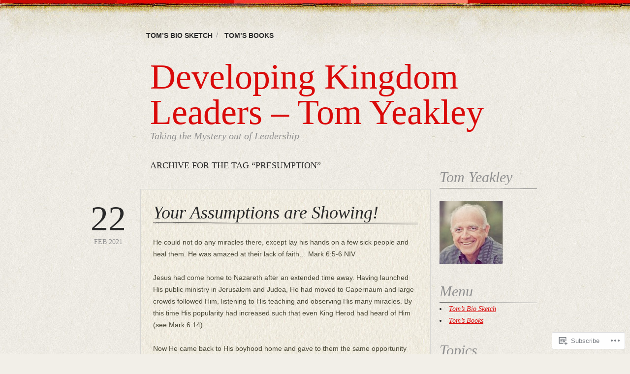

--- FILE ---
content_type: text/html; charset=UTF-8
request_url: https://developingkingdomleaders.com/tag/presumption/
body_size: 18100
content:
<!DOCTYPE html>
<!--[if IE 6]>
<html id="ie6" lang="en">
<![endif]-->
<!--[if IE 7]>
<html id="ie7" lang="en">
<![endif]-->
<!--[if IE 8]>
<html id="ie8" lang="en">
<![endif]-->
<!--[if !(IE 6) & !(IE 7) & !(IE 8)]><!-->
<html lang="en">
<!--<![endif]-->
<head>
<meta charset="UTF-8" />
<title>Presumption | Developing Kingdom Leaders  - Tom Yeakley</title>
<link rel="profile" href="http://gmpg.org/xfn/11" />
<link rel="pingback" href="https://developingkingdomleaders.com/xmlrpc.php" />
<meta name='robots' content='max-image-preview:large' />

<!-- Async WordPress.com Remote Login -->
<script id="wpcom_remote_login_js">
var wpcom_remote_login_extra_auth = '';
function wpcom_remote_login_remove_dom_node_id( element_id ) {
	var dom_node = document.getElementById( element_id );
	if ( dom_node ) { dom_node.parentNode.removeChild( dom_node ); }
}
function wpcom_remote_login_remove_dom_node_classes( class_name ) {
	var dom_nodes = document.querySelectorAll( '.' + class_name );
	for ( var i = 0; i < dom_nodes.length; i++ ) {
		dom_nodes[ i ].parentNode.removeChild( dom_nodes[ i ] );
	}
}
function wpcom_remote_login_final_cleanup() {
	wpcom_remote_login_remove_dom_node_classes( "wpcom_remote_login_msg" );
	wpcom_remote_login_remove_dom_node_id( "wpcom_remote_login_key" );
	wpcom_remote_login_remove_dom_node_id( "wpcom_remote_login_validate" );
	wpcom_remote_login_remove_dom_node_id( "wpcom_remote_login_js" );
	wpcom_remote_login_remove_dom_node_id( "wpcom_request_access_iframe" );
	wpcom_remote_login_remove_dom_node_id( "wpcom_request_access_styles" );
}

// Watch for messages back from the remote login
window.addEventListener( "message", function( e ) {
	if ( e.origin === "https://r-login.wordpress.com" ) {
		var data = {};
		try {
			data = JSON.parse( e.data );
		} catch( e ) {
			wpcom_remote_login_final_cleanup();
			return;
		}

		if ( data.msg === 'LOGIN' ) {
			// Clean up the login check iframe
			wpcom_remote_login_remove_dom_node_id( "wpcom_remote_login_key" );

			var id_regex = new RegExp( /^[0-9]+$/ );
			var token_regex = new RegExp( /^.*|.*|.*$/ );
			if (
				token_regex.test( data.token )
				&& id_regex.test( data.wpcomid )
			) {
				// We have everything we need to ask for a login
				var script = document.createElement( "script" );
				script.setAttribute( "id", "wpcom_remote_login_validate" );
				script.src = '/remote-login.php?wpcom_remote_login=validate'
					+ '&wpcomid=' + data.wpcomid
					+ '&token=' + encodeURIComponent( data.token )
					+ '&host=' + window.location.protocol
					+ '//' + window.location.hostname
					+ '&postid=3732'
					+ '&is_singular=';
				document.body.appendChild( script );
			}

			return;
		}

		// Safari ITP, not logged in, so redirect
		if ( data.msg === 'LOGIN-REDIRECT' ) {
			window.location = 'https://wordpress.com/log-in?redirect_to=' + window.location.href;
			return;
		}

		// Safari ITP, storage access failed, remove the request
		if ( data.msg === 'LOGIN-REMOVE' ) {
			var css_zap = 'html { -webkit-transition: margin-top 1s; transition: margin-top 1s; } /* 9001 */ html { margin-top: 0 !important; } * html body { margin-top: 0 !important; } @media screen and ( max-width: 782px ) { html { margin-top: 0 !important; } * html body { margin-top: 0 !important; } }';
			var style_zap = document.createElement( 'style' );
			style_zap.type = 'text/css';
			style_zap.appendChild( document.createTextNode( css_zap ) );
			document.body.appendChild( style_zap );

			var e = document.getElementById( 'wpcom_request_access_iframe' );
			e.parentNode.removeChild( e );

			document.cookie = 'wordpress_com_login_access=denied; path=/; max-age=31536000';

			return;
		}

		// Safari ITP
		if ( data.msg === 'REQUEST_ACCESS' ) {
			console.log( 'request access: safari' );

			// Check ITP iframe enable/disable knob
			if ( wpcom_remote_login_extra_auth !== 'safari_itp_iframe' ) {
				return;
			}

			// If we are in a "private window" there is no ITP.
			var private_window = false;
			try {
				var opendb = window.openDatabase( null, null, null, null );
			} catch( e ) {
				private_window = true;
			}

			if ( private_window ) {
				console.log( 'private window' );
				return;
			}

			var iframe = document.createElement( 'iframe' );
			iframe.id = 'wpcom_request_access_iframe';
			iframe.setAttribute( 'scrolling', 'no' );
			iframe.setAttribute( 'sandbox', 'allow-storage-access-by-user-activation allow-scripts allow-same-origin allow-top-navigation-by-user-activation' );
			iframe.src = 'https://r-login.wordpress.com/remote-login.php?wpcom_remote_login=request_access&origin=' + encodeURIComponent( data.origin ) + '&wpcomid=' + encodeURIComponent( data.wpcomid );

			var css = 'html { -webkit-transition: margin-top 1s; transition: margin-top 1s; } /* 9001 */ html { margin-top: 46px !important; } * html body { margin-top: 46px !important; } @media screen and ( max-width: 660px ) { html { margin-top: 71px !important; } * html body { margin-top: 71px !important; } #wpcom_request_access_iframe { display: block; height: 71px !important; } } #wpcom_request_access_iframe { border: 0px; height: 46px; position: fixed; top: 0; left: 0; width: 100%; min-width: 100%; z-index: 99999; background: #23282d; } ';

			var style = document.createElement( 'style' );
			style.type = 'text/css';
			style.id = 'wpcom_request_access_styles';
			style.appendChild( document.createTextNode( css ) );
			document.body.appendChild( style );

			document.body.appendChild( iframe );
		}

		if ( data.msg === 'DONE' ) {
			wpcom_remote_login_final_cleanup();
		}
	}
}, false );

// Inject the remote login iframe after the page has had a chance to load
// more critical resources
window.addEventListener( "DOMContentLoaded", function( e ) {
	var iframe = document.createElement( "iframe" );
	iframe.style.display = "none";
	iframe.setAttribute( "scrolling", "no" );
	iframe.setAttribute( "id", "wpcom_remote_login_key" );
	iframe.src = "https://r-login.wordpress.com/remote-login.php"
		+ "?wpcom_remote_login=key"
		+ "&origin=aHR0cHM6Ly9kZXZlbG9waW5na2luZ2RvbWxlYWRlcnMuY29t"
		+ "&wpcomid=48789981"
		+ "&time=" + Math.floor( Date.now() / 1000 );
	document.body.appendChild( iframe );
}, false );
</script>
<link rel='dns-prefetch' href='//s0.wp.com' />
<link rel="alternate" type="application/rss+xml" title="Developing Kingdom Leaders  - Tom Yeakley &raquo; Feed" href="https://developingkingdomleaders.com/feed/" />
<link rel="alternate" type="application/rss+xml" title="Developing Kingdom Leaders  - Tom Yeakley &raquo; Comments Feed" href="https://developingkingdomleaders.com/comments/feed/" />
<link rel="alternate" type="application/rss+xml" title="Developing Kingdom Leaders  - Tom Yeakley &raquo; Presumption Tag Feed" href="https://developingkingdomleaders.com/tag/presumption/feed/" />
	<script type="text/javascript">
		/* <![CDATA[ */
		function addLoadEvent(func) {
			var oldonload = window.onload;
			if (typeof window.onload != 'function') {
				window.onload = func;
			} else {
				window.onload = function () {
					oldonload();
					func();
				}
			}
		}
		/* ]]> */
	</script>
	<link crossorigin='anonymous' rel='stylesheet' id='all-css-0-1' href='/wp-content/mu-plugins/likes/jetpack-likes.css?m=1743883414i&cssminify=yes' type='text/css' media='all' />
<style id='wp-emoji-styles-inline-css'>

	img.wp-smiley, img.emoji {
		display: inline !important;
		border: none !important;
		box-shadow: none !important;
		height: 1em !important;
		width: 1em !important;
		margin: 0 0.07em !important;
		vertical-align: -0.1em !important;
		background: none !important;
		padding: 0 !important;
	}
/*# sourceURL=wp-emoji-styles-inline-css */
</style>
<link crossorigin='anonymous' rel='stylesheet' id='all-css-2-1' href='/wp-content/plugins/gutenberg-core/v22.4.0/build/styles/block-library/style.min.css?m=1768935615i&cssminify=yes' type='text/css' media='all' />
<style id='wp-block-library-inline-css'>
.has-text-align-justify {
	text-align:justify;
}
.has-text-align-justify{text-align:justify;}

/*# sourceURL=wp-block-library-inline-css */
</style><style id='wp-block-paragraph-inline-css'>
.is-small-text{font-size:.875em}.is-regular-text{font-size:1em}.is-large-text{font-size:2.25em}.is-larger-text{font-size:3em}.has-drop-cap:not(:focus):first-letter{float:left;font-size:8.4em;font-style:normal;font-weight:100;line-height:.68;margin:.05em .1em 0 0;text-transform:uppercase}body.rtl .has-drop-cap:not(:focus):first-letter{float:none;margin-left:.1em}p.has-drop-cap.has-background{overflow:hidden}:root :where(p.has-background){padding:1.25em 2.375em}:where(p.has-text-color:not(.has-link-color)) a{color:inherit}p.has-text-align-left[style*="writing-mode:vertical-lr"],p.has-text-align-right[style*="writing-mode:vertical-rl"]{rotate:180deg}
/*# sourceURL=https://s0.wp.com/wp-content/plugins/gutenberg-core/v22.4.0/build/styles/block-library/paragraph/style.min.css */
</style>
<style id='global-styles-inline-css'>
:root{--wp--preset--aspect-ratio--square: 1;--wp--preset--aspect-ratio--4-3: 4/3;--wp--preset--aspect-ratio--3-4: 3/4;--wp--preset--aspect-ratio--3-2: 3/2;--wp--preset--aspect-ratio--2-3: 2/3;--wp--preset--aspect-ratio--16-9: 16/9;--wp--preset--aspect-ratio--9-16: 9/16;--wp--preset--color--black: #000000;--wp--preset--color--cyan-bluish-gray: #abb8c3;--wp--preset--color--white: #ffffff;--wp--preset--color--pale-pink: #f78da7;--wp--preset--color--vivid-red: #cf2e2e;--wp--preset--color--luminous-vivid-orange: #ff6900;--wp--preset--color--luminous-vivid-amber: #fcb900;--wp--preset--color--light-green-cyan: #7bdcb5;--wp--preset--color--vivid-green-cyan: #00d084;--wp--preset--color--pale-cyan-blue: #8ed1fc;--wp--preset--color--vivid-cyan-blue: #0693e3;--wp--preset--color--vivid-purple: #9b51e0;--wp--preset--gradient--vivid-cyan-blue-to-vivid-purple: linear-gradient(135deg,rgb(6,147,227) 0%,rgb(155,81,224) 100%);--wp--preset--gradient--light-green-cyan-to-vivid-green-cyan: linear-gradient(135deg,rgb(122,220,180) 0%,rgb(0,208,130) 100%);--wp--preset--gradient--luminous-vivid-amber-to-luminous-vivid-orange: linear-gradient(135deg,rgb(252,185,0) 0%,rgb(255,105,0) 100%);--wp--preset--gradient--luminous-vivid-orange-to-vivid-red: linear-gradient(135deg,rgb(255,105,0) 0%,rgb(207,46,46) 100%);--wp--preset--gradient--very-light-gray-to-cyan-bluish-gray: linear-gradient(135deg,rgb(238,238,238) 0%,rgb(169,184,195) 100%);--wp--preset--gradient--cool-to-warm-spectrum: linear-gradient(135deg,rgb(74,234,220) 0%,rgb(151,120,209) 20%,rgb(207,42,186) 40%,rgb(238,44,130) 60%,rgb(251,105,98) 80%,rgb(254,248,76) 100%);--wp--preset--gradient--blush-light-purple: linear-gradient(135deg,rgb(255,206,236) 0%,rgb(152,150,240) 100%);--wp--preset--gradient--blush-bordeaux: linear-gradient(135deg,rgb(254,205,165) 0%,rgb(254,45,45) 50%,rgb(107,0,62) 100%);--wp--preset--gradient--luminous-dusk: linear-gradient(135deg,rgb(255,203,112) 0%,rgb(199,81,192) 50%,rgb(65,88,208) 100%);--wp--preset--gradient--pale-ocean: linear-gradient(135deg,rgb(255,245,203) 0%,rgb(182,227,212) 50%,rgb(51,167,181) 100%);--wp--preset--gradient--electric-grass: linear-gradient(135deg,rgb(202,248,128) 0%,rgb(113,206,126) 100%);--wp--preset--gradient--midnight: linear-gradient(135deg,rgb(2,3,129) 0%,rgb(40,116,252) 100%);--wp--preset--font-size--small: 13px;--wp--preset--font-size--medium: 20px;--wp--preset--font-size--large: 36px;--wp--preset--font-size--x-large: 42px;--wp--preset--font-family--albert-sans: 'Albert Sans', sans-serif;--wp--preset--font-family--alegreya: Alegreya, serif;--wp--preset--font-family--arvo: Arvo, serif;--wp--preset--font-family--bodoni-moda: 'Bodoni Moda', serif;--wp--preset--font-family--bricolage-grotesque: 'Bricolage Grotesque', sans-serif;--wp--preset--font-family--cabin: Cabin, sans-serif;--wp--preset--font-family--chivo: Chivo, sans-serif;--wp--preset--font-family--commissioner: Commissioner, sans-serif;--wp--preset--font-family--cormorant: Cormorant, serif;--wp--preset--font-family--courier-prime: 'Courier Prime', monospace;--wp--preset--font-family--crimson-pro: 'Crimson Pro', serif;--wp--preset--font-family--dm-mono: 'DM Mono', monospace;--wp--preset--font-family--dm-sans: 'DM Sans', sans-serif;--wp--preset--font-family--dm-serif-display: 'DM Serif Display', serif;--wp--preset--font-family--domine: Domine, serif;--wp--preset--font-family--eb-garamond: 'EB Garamond', serif;--wp--preset--font-family--epilogue: Epilogue, sans-serif;--wp--preset--font-family--fahkwang: Fahkwang, sans-serif;--wp--preset--font-family--figtree: Figtree, sans-serif;--wp--preset--font-family--fira-sans: 'Fira Sans', sans-serif;--wp--preset--font-family--fjalla-one: 'Fjalla One', sans-serif;--wp--preset--font-family--fraunces: Fraunces, serif;--wp--preset--font-family--gabarito: Gabarito, system-ui;--wp--preset--font-family--ibm-plex-mono: 'IBM Plex Mono', monospace;--wp--preset--font-family--ibm-plex-sans: 'IBM Plex Sans', sans-serif;--wp--preset--font-family--ibarra-real-nova: 'Ibarra Real Nova', serif;--wp--preset--font-family--instrument-serif: 'Instrument Serif', serif;--wp--preset--font-family--inter: Inter, sans-serif;--wp--preset--font-family--josefin-sans: 'Josefin Sans', sans-serif;--wp--preset--font-family--jost: Jost, sans-serif;--wp--preset--font-family--libre-baskerville: 'Libre Baskerville', serif;--wp--preset--font-family--libre-franklin: 'Libre Franklin', sans-serif;--wp--preset--font-family--literata: Literata, serif;--wp--preset--font-family--lora: Lora, serif;--wp--preset--font-family--merriweather: Merriweather, serif;--wp--preset--font-family--montserrat: Montserrat, sans-serif;--wp--preset--font-family--newsreader: Newsreader, serif;--wp--preset--font-family--noto-sans-mono: 'Noto Sans Mono', sans-serif;--wp--preset--font-family--nunito: Nunito, sans-serif;--wp--preset--font-family--open-sans: 'Open Sans', sans-serif;--wp--preset--font-family--overpass: Overpass, sans-serif;--wp--preset--font-family--pt-serif: 'PT Serif', serif;--wp--preset--font-family--petrona: Petrona, serif;--wp--preset--font-family--piazzolla: Piazzolla, serif;--wp--preset--font-family--playfair-display: 'Playfair Display', serif;--wp--preset--font-family--plus-jakarta-sans: 'Plus Jakarta Sans', sans-serif;--wp--preset--font-family--poppins: Poppins, sans-serif;--wp--preset--font-family--raleway: Raleway, sans-serif;--wp--preset--font-family--roboto: Roboto, sans-serif;--wp--preset--font-family--roboto-slab: 'Roboto Slab', serif;--wp--preset--font-family--rubik: Rubik, sans-serif;--wp--preset--font-family--rufina: Rufina, serif;--wp--preset--font-family--sora: Sora, sans-serif;--wp--preset--font-family--source-sans-3: 'Source Sans 3', sans-serif;--wp--preset--font-family--source-serif-4: 'Source Serif 4', serif;--wp--preset--font-family--space-mono: 'Space Mono', monospace;--wp--preset--font-family--syne: Syne, sans-serif;--wp--preset--font-family--texturina: Texturina, serif;--wp--preset--font-family--urbanist: Urbanist, sans-serif;--wp--preset--font-family--work-sans: 'Work Sans', sans-serif;--wp--preset--spacing--20: 0.44rem;--wp--preset--spacing--30: 0.67rem;--wp--preset--spacing--40: 1rem;--wp--preset--spacing--50: 1.5rem;--wp--preset--spacing--60: 2.25rem;--wp--preset--spacing--70: 3.38rem;--wp--preset--spacing--80: 5.06rem;--wp--preset--shadow--natural: 6px 6px 9px rgba(0, 0, 0, 0.2);--wp--preset--shadow--deep: 12px 12px 50px rgba(0, 0, 0, 0.4);--wp--preset--shadow--sharp: 6px 6px 0px rgba(0, 0, 0, 0.2);--wp--preset--shadow--outlined: 6px 6px 0px -3px rgb(255, 255, 255), 6px 6px rgb(0, 0, 0);--wp--preset--shadow--crisp: 6px 6px 0px rgb(0, 0, 0);}:where(body) { margin: 0; }:where(.is-layout-flex){gap: 0.5em;}:where(.is-layout-grid){gap: 0.5em;}body .is-layout-flex{display: flex;}.is-layout-flex{flex-wrap: wrap;align-items: center;}.is-layout-flex > :is(*, div){margin: 0;}body .is-layout-grid{display: grid;}.is-layout-grid > :is(*, div){margin: 0;}body{padding-top: 0px;padding-right: 0px;padding-bottom: 0px;padding-left: 0px;}:root :where(.wp-element-button, .wp-block-button__link){background-color: #32373c;border-width: 0;color: #fff;font-family: inherit;font-size: inherit;font-style: inherit;font-weight: inherit;letter-spacing: inherit;line-height: inherit;padding-top: calc(0.667em + 2px);padding-right: calc(1.333em + 2px);padding-bottom: calc(0.667em + 2px);padding-left: calc(1.333em + 2px);text-decoration: none;text-transform: inherit;}.has-black-color{color: var(--wp--preset--color--black) !important;}.has-cyan-bluish-gray-color{color: var(--wp--preset--color--cyan-bluish-gray) !important;}.has-white-color{color: var(--wp--preset--color--white) !important;}.has-pale-pink-color{color: var(--wp--preset--color--pale-pink) !important;}.has-vivid-red-color{color: var(--wp--preset--color--vivid-red) !important;}.has-luminous-vivid-orange-color{color: var(--wp--preset--color--luminous-vivid-orange) !important;}.has-luminous-vivid-amber-color{color: var(--wp--preset--color--luminous-vivid-amber) !important;}.has-light-green-cyan-color{color: var(--wp--preset--color--light-green-cyan) !important;}.has-vivid-green-cyan-color{color: var(--wp--preset--color--vivid-green-cyan) !important;}.has-pale-cyan-blue-color{color: var(--wp--preset--color--pale-cyan-blue) !important;}.has-vivid-cyan-blue-color{color: var(--wp--preset--color--vivid-cyan-blue) !important;}.has-vivid-purple-color{color: var(--wp--preset--color--vivid-purple) !important;}.has-black-background-color{background-color: var(--wp--preset--color--black) !important;}.has-cyan-bluish-gray-background-color{background-color: var(--wp--preset--color--cyan-bluish-gray) !important;}.has-white-background-color{background-color: var(--wp--preset--color--white) !important;}.has-pale-pink-background-color{background-color: var(--wp--preset--color--pale-pink) !important;}.has-vivid-red-background-color{background-color: var(--wp--preset--color--vivid-red) !important;}.has-luminous-vivid-orange-background-color{background-color: var(--wp--preset--color--luminous-vivid-orange) !important;}.has-luminous-vivid-amber-background-color{background-color: var(--wp--preset--color--luminous-vivid-amber) !important;}.has-light-green-cyan-background-color{background-color: var(--wp--preset--color--light-green-cyan) !important;}.has-vivid-green-cyan-background-color{background-color: var(--wp--preset--color--vivid-green-cyan) !important;}.has-pale-cyan-blue-background-color{background-color: var(--wp--preset--color--pale-cyan-blue) !important;}.has-vivid-cyan-blue-background-color{background-color: var(--wp--preset--color--vivid-cyan-blue) !important;}.has-vivid-purple-background-color{background-color: var(--wp--preset--color--vivid-purple) !important;}.has-black-border-color{border-color: var(--wp--preset--color--black) !important;}.has-cyan-bluish-gray-border-color{border-color: var(--wp--preset--color--cyan-bluish-gray) !important;}.has-white-border-color{border-color: var(--wp--preset--color--white) !important;}.has-pale-pink-border-color{border-color: var(--wp--preset--color--pale-pink) !important;}.has-vivid-red-border-color{border-color: var(--wp--preset--color--vivid-red) !important;}.has-luminous-vivid-orange-border-color{border-color: var(--wp--preset--color--luminous-vivid-orange) !important;}.has-luminous-vivid-amber-border-color{border-color: var(--wp--preset--color--luminous-vivid-amber) !important;}.has-light-green-cyan-border-color{border-color: var(--wp--preset--color--light-green-cyan) !important;}.has-vivid-green-cyan-border-color{border-color: var(--wp--preset--color--vivid-green-cyan) !important;}.has-pale-cyan-blue-border-color{border-color: var(--wp--preset--color--pale-cyan-blue) !important;}.has-vivid-cyan-blue-border-color{border-color: var(--wp--preset--color--vivid-cyan-blue) !important;}.has-vivid-purple-border-color{border-color: var(--wp--preset--color--vivid-purple) !important;}.has-vivid-cyan-blue-to-vivid-purple-gradient-background{background: var(--wp--preset--gradient--vivid-cyan-blue-to-vivid-purple) !important;}.has-light-green-cyan-to-vivid-green-cyan-gradient-background{background: var(--wp--preset--gradient--light-green-cyan-to-vivid-green-cyan) !important;}.has-luminous-vivid-amber-to-luminous-vivid-orange-gradient-background{background: var(--wp--preset--gradient--luminous-vivid-amber-to-luminous-vivid-orange) !important;}.has-luminous-vivid-orange-to-vivid-red-gradient-background{background: var(--wp--preset--gradient--luminous-vivid-orange-to-vivid-red) !important;}.has-very-light-gray-to-cyan-bluish-gray-gradient-background{background: var(--wp--preset--gradient--very-light-gray-to-cyan-bluish-gray) !important;}.has-cool-to-warm-spectrum-gradient-background{background: var(--wp--preset--gradient--cool-to-warm-spectrum) !important;}.has-blush-light-purple-gradient-background{background: var(--wp--preset--gradient--blush-light-purple) !important;}.has-blush-bordeaux-gradient-background{background: var(--wp--preset--gradient--blush-bordeaux) !important;}.has-luminous-dusk-gradient-background{background: var(--wp--preset--gradient--luminous-dusk) !important;}.has-pale-ocean-gradient-background{background: var(--wp--preset--gradient--pale-ocean) !important;}.has-electric-grass-gradient-background{background: var(--wp--preset--gradient--electric-grass) !important;}.has-midnight-gradient-background{background: var(--wp--preset--gradient--midnight) !important;}.has-small-font-size{font-size: var(--wp--preset--font-size--small) !important;}.has-medium-font-size{font-size: var(--wp--preset--font-size--medium) !important;}.has-large-font-size{font-size: var(--wp--preset--font-size--large) !important;}.has-x-large-font-size{font-size: var(--wp--preset--font-size--x-large) !important;}.has-albert-sans-font-family{font-family: var(--wp--preset--font-family--albert-sans) !important;}.has-alegreya-font-family{font-family: var(--wp--preset--font-family--alegreya) !important;}.has-arvo-font-family{font-family: var(--wp--preset--font-family--arvo) !important;}.has-bodoni-moda-font-family{font-family: var(--wp--preset--font-family--bodoni-moda) !important;}.has-bricolage-grotesque-font-family{font-family: var(--wp--preset--font-family--bricolage-grotesque) !important;}.has-cabin-font-family{font-family: var(--wp--preset--font-family--cabin) !important;}.has-chivo-font-family{font-family: var(--wp--preset--font-family--chivo) !important;}.has-commissioner-font-family{font-family: var(--wp--preset--font-family--commissioner) !important;}.has-cormorant-font-family{font-family: var(--wp--preset--font-family--cormorant) !important;}.has-courier-prime-font-family{font-family: var(--wp--preset--font-family--courier-prime) !important;}.has-crimson-pro-font-family{font-family: var(--wp--preset--font-family--crimson-pro) !important;}.has-dm-mono-font-family{font-family: var(--wp--preset--font-family--dm-mono) !important;}.has-dm-sans-font-family{font-family: var(--wp--preset--font-family--dm-sans) !important;}.has-dm-serif-display-font-family{font-family: var(--wp--preset--font-family--dm-serif-display) !important;}.has-domine-font-family{font-family: var(--wp--preset--font-family--domine) !important;}.has-eb-garamond-font-family{font-family: var(--wp--preset--font-family--eb-garamond) !important;}.has-epilogue-font-family{font-family: var(--wp--preset--font-family--epilogue) !important;}.has-fahkwang-font-family{font-family: var(--wp--preset--font-family--fahkwang) !important;}.has-figtree-font-family{font-family: var(--wp--preset--font-family--figtree) !important;}.has-fira-sans-font-family{font-family: var(--wp--preset--font-family--fira-sans) !important;}.has-fjalla-one-font-family{font-family: var(--wp--preset--font-family--fjalla-one) !important;}.has-fraunces-font-family{font-family: var(--wp--preset--font-family--fraunces) !important;}.has-gabarito-font-family{font-family: var(--wp--preset--font-family--gabarito) !important;}.has-ibm-plex-mono-font-family{font-family: var(--wp--preset--font-family--ibm-plex-mono) !important;}.has-ibm-plex-sans-font-family{font-family: var(--wp--preset--font-family--ibm-plex-sans) !important;}.has-ibarra-real-nova-font-family{font-family: var(--wp--preset--font-family--ibarra-real-nova) !important;}.has-instrument-serif-font-family{font-family: var(--wp--preset--font-family--instrument-serif) !important;}.has-inter-font-family{font-family: var(--wp--preset--font-family--inter) !important;}.has-josefin-sans-font-family{font-family: var(--wp--preset--font-family--josefin-sans) !important;}.has-jost-font-family{font-family: var(--wp--preset--font-family--jost) !important;}.has-libre-baskerville-font-family{font-family: var(--wp--preset--font-family--libre-baskerville) !important;}.has-libre-franklin-font-family{font-family: var(--wp--preset--font-family--libre-franklin) !important;}.has-literata-font-family{font-family: var(--wp--preset--font-family--literata) !important;}.has-lora-font-family{font-family: var(--wp--preset--font-family--lora) !important;}.has-merriweather-font-family{font-family: var(--wp--preset--font-family--merriweather) !important;}.has-montserrat-font-family{font-family: var(--wp--preset--font-family--montserrat) !important;}.has-newsreader-font-family{font-family: var(--wp--preset--font-family--newsreader) !important;}.has-noto-sans-mono-font-family{font-family: var(--wp--preset--font-family--noto-sans-mono) !important;}.has-nunito-font-family{font-family: var(--wp--preset--font-family--nunito) !important;}.has-open-sans-font-family{font-family: var(--wp--preset--font-family--open-sans) !important;}.has-overpass-font-family{font-family: var(--wp--preset--font-family--overpass) !important;}.has-pt-serif-font-family{font-family: var(--wp--preset--font-family--pt-serif) !important;}.has-petrona-font-family{font-family: var(--wp--preset--font-family--petrona) !important;}.has-piazzolla-font-family{font-family: var(--wp--preset--font-family--piazzolla) !important;}.has-playfair-display-font-family{font-family: var(--wp--preset--font-family--playfair-display) !important;}.has-plus-jakarta-sans-font-family{font-family: var(--wp--preset--font-family--plus-jakarta-sans) !important;}.has-poppins-font-family{font-family: var(--wp--preset--font-family--poppins) !important;}.has-raleway-font-family{font-family: var(--wp--preset--font-family--raleway) !important;}.has-roboto-font-family{font-family: var(--wp--preset--font-family--roboto) !important;}.has-roboto-slab-font-family{font-family: var(--wp--preset--font-family--roboto-slab) !important;}.has-rubik-font-family{font-family: var(--wp--preset--font-family--rubik) !important;}.has-rufina-font-family{font-family: var(--wp--preset--font-family--rufina) !important;}.has-sora-font-family{font-family: var(--wp--preset--font-family--sora) !important;}.has-source-sans-3-font-family{font-family: var(--wp--preset--font-family--source-sans-3) !important;}.has-source-serif-4-font-family{font-family: var(--wp--preset--font-family--source-serif-4) !important;}.has-space-mono-font-family{font-family: var(--wp--preset--font-family--space-mono) !important;}.has-syne-font-family{font-family: var(--wp--preset--font-family--syne) !important;}.has-texturina-font-family{font-family: var(--wp--preset--font-family--texturina) !important;}.has-urbanist-font-family{font-family: var(--wp--preset--font-family--urbanist) !important;}.has-work-sans-font-family{font-family: var(--wp--preset--font-family--work-sans) !important;}
/*# sourceURL=global-styles-inline-css */
</style>

<style id='classic-theme-styles-inline-css'>
.wp-block-button__link{background-color:#32373c;border-radius:9999px;box-shadow:none;color:#fff;font-size:1.125em;padding:calc(.667em + 2px) calc(1.333em + 2px);text-decoration:none}.wp-block-file__button{background:#32373c;color:#fff}.wp-block-accordion-heading{margin:0}.wp-block-accordion-heading__toggle{background-color:inherit!important;color:inherit!important}.wp-block-accordion-heading__toggle:not(:focus-visible){outline:none}.wp-block-accordion-heading__toggle:focus,.wp-block-accordion-heading__toggle:hover{background-color:inherit!important;border:none;box-shadow:none;color:inherit;padding:var(--wp--preset--spacing--20,1em) 0;text-decoration:none}.wp-block-accordion-heading__toggle:focus-visible{outline:auto;outline-offset:0}
/*# sourceURL=/wp-content/plugins/gutenberg-core/v22.4.0/build/styles/block-library/classic.min.css */
</style>
<link crossorigin='anonymous' rel='stylesheet' id='all-css-4-1' href='/_static/??-eJyFkNFuwjAMRX8I12pBjD0gvqVp3eAtaaLYhe3vcZm2giaVF8u27vG1jdcMXRqVRsUcJs+jYJdcSN2nYFPVh6oG4ZgDQaFLtcOeRf8UIPodqOpENvgwKE6wzCpk/ZhbnRWRem4pUDTZGnbl3pMaLr85KH2tI9lswLlcSAQsRp4i6Nm85B/308Y8OXQp9BB4IHx5TCE721vq74st5RrkKYE9q1VO41MBQ2i5zOgpHuu3Xb1/326b/ccNlJGVlw==&cssminify=yes' type='text/css' media='all' />
<link crossorigin='anonymous' rel='stylesheet' id='print-css-5-1' href='/wp-content/mu-plugins/global-print/global-print.css?m=1465851035i&cssminify=yes' type='text/css' media='print' />
<style id='jetpack-global-styles-frontend-style-inline-css'>
:root { --font-headings: unset; --font-base: unset; --font-headings-default: -apple-system,BlinkMacSystemFont,"Segoe UI",Roboto,Oxygen-Sans,Ubuntu,Cantarell,"Helvetica Neue",sans-serif; --font-base-default: -apple-system,BlinkMacSystemFont,"Segoe UI",Roboto,Oxygen-Sans,Ubuntu,Cantarell,"Helvetica Neue",sans-serif;}
/*# sourceURL=jetpack-global-styles-frontend-style-inline-css */
</style>
<link crossorigin='anonymous' rel='stylesheet' id='all-css-8-1' href='/_static/??-eJyNjcEKwjAQRH/IuFRT6kX8FNkmS5K6yQY3Qfx7bfEiXrwM82B4A49qnJRGpUHupnIPqSgs1Cq624chi6zhO5OCRryTR++fW00l7J3qDv43XVNxoOISsmEJol/wY2uR8vs3WggsM/I6uOTzMI3Hw8lOg11eUT1JKA==&cssminify=yes' type='text/css' media='all' />
<script type="text/javascript" id="wpcom-actionbar-placeholder-js-extra">
/* <![CDATA[ */
var actionbardata = {"siteID":"48789981","postID":"0","siteURL":"https://developingkingdomleaders.com","xhrURL":"https://developingkingdomleaders.com/wp-admin/admin-ajax.php","nonce":"0c03c43c55","isLoggedIn":"","statusMessage":"","subsEmailDefault":"instantly","proxyScriptUrl":"https://s0.wp.com/wp-content/js/wpcom-proxy-request.js?m=1513050504i&amp;ver=20211021","i18n":{"followedText":"New posts from this site will now appear in your \u003Ca href=\"https://wordpress.com/reader\"\u003EReader\u003C/a\u003E","foldBar":"Collapse this bar","unfoldBar":"Expand this bar","shortLinkCopied":"Shortlink copied to clipboard."}};
//# sourceURL=wpcom-actionbar-placeholder-js-extra
/* ]]> */
</script>
<script type="text/javascript" id="jetpack-mu-wpcom-settings-js-before">
/* <![CDATA[ */
var JETPACK_MU_WPCOM_SETTINGS = {"assetsUrl":"https://s0.wp.com/wp-content/mu-plugins/jetpack-mu-wpcom-plugin/moon/jetpack_vendor/automattic/jetpack-mu-wpcom/src/build/"};
//# sourceURL=jetpack-mu-wpcom-settings-js-before
/* ]]> */
</script>
<script crossorigin='anonymous' type='text/javascript'  src='/wp-content/js/rlt-proxy.js?m=1720530689i'></script>
<script type="text/javascript" id="rlt-proxy-js-after">
/* <![CDATA[ */
	rltInitialize( {"token":null,"iframeOrigins":["https:\/\/widgets.wp.com"]} );
//# sourceURL=rlt-proxy-js-after
/* ]]> */
</script>
<link rel="EditURI" type="application/rsd+xml" title="RSD" href="https://navsleadershipblog.wordpress.com/xmlrpc.php?rsd" />
<meta name="generator" content="WordPress.com" />

<!-- Jetpack Open Graph Tags -->
<meta property="og:type" content="website" />
<meta property="og:title" content="Presumption &#8211; Developing Kingdom Leaders  &#8211; Tom Yeakley" />
<meta property="og:url" content="https://developingkingdomleaders.com/tag/presumption/" />
<meta property="og:site_name" content="Developing Kingdom Leaders  - Tom Yeakley" />
<meta property="og:image" content="https://s0.wp.com/i/blank.jpg?m=1383295312i" />
<meta property="og:image:width" content="200" />
<meta property="og:image:height" content="200" />
<meta property="og:image:alt" content="" />
<meta property="og:locale" content="en_US" />

<!-- End Jetpack Open Graph Tags -->
<link rel="shortcut icon" type="image/x-icon" href="https://s0.wp.com/i/favicon.ico?m=1713425267i" sizes="16x16 24x24 32x32 48x48" />
<link rel="icon" type="image/x-icon" href="https://s0.wp.com/i/favicon.ico?m=1713425267i" sizes="16x16 24x24 32x32 48x48" />
<link rel="apple-touch-icon" href="https://s0.wp.com/i/webclip.png?m=1713868326i" />
<link rel='openid.server' href='https://developingkingdomleaders.com/?openidserver=1' />
<link rel='openid.delegate' href='https://developingkingdomleaders.com/' />
<link rel="search" type="application/opensearchdescription+xml" href="https://developingkingdomleaders.com/osd.xml" title="Developing Kingdom Leaders  - Tom Yeakley" />
<link rel="search" type="application/opensearchdescription+xml" href="https://s1.wp.com/opensearch.xml" title="WordPress.com" />
		<style type="text/css">
			.recentcomments a {
				display: inline !important;
				padding: 0 !important;
				margin: 0 !important;
			}

			table.recentcommentsavatartop img.avatar, table.recentcommentsavatarend img.avatar {
				border: 0px;
				margin: 0;
			}

			table.recentcommentsavatartop a, table.recentcommentsavatarend a {
				border: 0px !important;
				background-color: transparent !important;
			}

			td.recentcommentsavatarend, td.recentcommentsavatartop {
				padding: 0px 0px 1px 0px;
				margin: 0px;
			}

			td.recentcommentstextend {
				border: none !important;
				padding: 0px 0px 2px 10px;
			}

			.rtl td.recentcommentstextend {
				padding: 0px 10px 2px 0px;
			}

			td.recentcommentstexttop {
				border: none;
				padding: 0px 0px 0px 10px;
			}

			.rtl td.recentcommentstexttop {
				padding: 0px 10px 0px 0px;
			}
		</style>
		<meta name="description" content="Posts about Presumption written by Tom Yeakley" />
</head>
<body class="archive tag tag-presumption tag-782465 wp-theme-pubbold-life customizer-styles-applied jetpack-reblog-enabled">
	<div id="top-wrap"></div><!-- #top-wrap -->
				<div id="wrap">
				<div class="menu"><ul>
<li class="page_item page-item-1"><a href="https://developingkingdomleaders.com/about/">Tom&#8217;s Bio Sketch</a></li>
<li class="page_item page-item-13"><a href="https://developingkingdomleaders.com/toms-books/">Tom&#8217;s Books</a></li>
</ul></div>
				<h1 class="logo">
					<a href="https://developingkingdomleaders.com/">
						Developing Kingdom Leaders  &#8211; Tom Yeakley					</a>
				</h1>
				<h3 class="description">
					Taking the Mystery out of Leadership				</h3>
								<div id="inner-wrap">
<div class="post-wrapper">

	
				<h2 class="archive-header">
			Archive for the tag &ldquo;Presumption&rdquo;		</h2>
		
	
		<div id="post-3732" class="post-wrapper last post-3732 post type-post status-publish format-standard hentry category-1-know-how-a-leader-thinks tag-faith tag-kingdom-leaders tag-kingdom-of-god tag-leadership-development tag-leadership-thinking tag-presumption tag-trust tag-unbelief">
			<div class="post-date-wrapper">
					<div class="post-date">
						<a href="https://developingkingdomleaders.com/2021/02/22/your-assumptions-are-showing/" title="Permalink to Your Assumptions are&nbsp;Showing!" rel="bookmark">
							<span>22</span>
							Feb 2021						</a>
					</div><!-- .post-date -->
							</div><!-- .post-date-wrapper -->
			<div class="entry-wrapper">
				<div class="entry">
					<div class="entry-inner">
						<h2 class="post-title">
							<a href="https://developingkingdomleaders.com/2021/02/22/your-assumptions-are-showing/" rel="bookmark">Your Assumptions are&nbsp;Showing!</a>
						</h2>
						
<p class="wp-block-paragraph">He could not do any miracles there, except lay his hands on a few sick people and heal them. He was amazed at their lack of faith&#8230; Mark 6:5-6 NIV</p>



<p class="wp-block-paragraph">Jesus had come home to Nazareth after an extended time away. Having launched His public ministry in Jerusalem and Judea, He had moved to Capernaum and large crowds followed Him, listening to His teaching and observing His many miracles. By this time His popularity had increased such that even King Herod had heard of Him (see Mark 6:14).</p>



<p class="wp-block-paragraph">Now He came back to His boyhood home and gave to them the same opportunity the other villages of Judea and Galilee had received. He entered the synagogue at Nazareth and taught them about the Kingdom of God. Mark had already noted that when Jesus taught, He did not quote other rabbis as sources of authority as was the custom. Rather, He contrasted their thoughts with His own, claiming a greater authority. This caused questions and confusion among those who knew Him. &#8220;&#8230; and many who heard him were amazed. &#8216;Where did this man get these things?&#8217; they asked. &#8216;What&#8217;s this wisdom that has been given him? What are these remarkable miracles he is performing?'&#8221; (Mark 6:2 NIV)</p>



<p class="wp-block-paragraph">These people had certain assumptions about Jesus (see Mark 6:3). He was a man who had grown up in their village like many other young men. He had brothers and sisters like many families. He had learned from His father the trade of carpentry and had worked among them as a carpenter. He had never received religious training to be a rabbi and yet here He was teaching others about the Kingdom of God and recruiting disciples. They had heard that He was performing all sorts of miracles and certainly the crowds that followed Him seemed to indicate something unusual about Him. But, their assumptions about Him blocked their faith and they took offense at Him. As a result He could not do any miracles among them, other than a few minor healings.  Why?</p>



<p class="wp-block-paragraph">It was their assumptions that led to their unbelief and lack of faith in Him. They did not even bother to ask Him for help! Certainly, Jesus&#8217; power was the same in Nazareth as elsewhere. But, their previous assumptions about Him did not allow them to even consider asking Him for help. No wonder Jesus was &#8216;amazed at their lack of faith!&#8221;</p>



<p class="wp-block-paragraph">What assumptions about Jesus do you have that are negatively influencing your leadership? The opportunity for Jesus to show Himself strong on your behalf is extended, but will your assumptions about Him lead to unbelief and a lack of even bothering to ask for His help? He has stated that all authority in heaven and earth has been given to Him (Matthew 28:18). He has promised to never leave you or forsake you. Will you even ask for His help?</p>



<p class="wp-block-paragraph">&#8220;&#8230;You do not have because you do not ask God.&#8221;   James 4:2  NIV</p>
<div id="jp-post-flair" class="sharedaddy sd-like-enabled sd-sharing-enabled"><div class="sharedaddy sd-sharing-enabled"><div class="robots-nocontent sd-block sd-social sd-social-icon-text sd-sharing"><h3 class="sd-title">Share this:</h3><div class="sd-content"><ul><li class="share-jetpack-whatsapp"><a rel="nofollow noopener noreferrer"
				data-shared="sharing-whatsapp-3732"
				class="share-jetpack-whatsapp sd-button share-icon"
				href="https://developingkingdomleaders.com/2021/02/22/your-assumptions-are-showing/?share=jetpack-whatsapp"
				target="_blank"
				aria-labelledby="sharing-whatsapp-3732"
				>
				<span id="sharing-whatsapp-3732" hidden>Share on WhatsApp (Opens in new window)</span>
				<span>WhatsApp</span>
			</a></li><li class="share-twitter"><a rel="nofollow noopener noreferrer"
				data-shared="sharing-twitter-3732"
				class="share-twitter sd-button share-icon"
				href="https://developingkingdomleaders.com/2021/02/22/your-assumptions-are-showing/?share=twitter"
				target="_blank"
				aria-labelledby="sharing-twitter-3732"
				>
				<span id="sharing-twitter-3732" hidden>Share on X (Opens in new window)</span>
				<span>X</span>
			</a></li><li class="share-facebook"><a rel="nofollow noopener noreferrer"
				data-shared="sharing-facebook-3732"
				class="share-facebook sd-button share-icon"
				href="https://developingkingdomleaders.com/2021/02/22/your-assumptions-are-showing/?share=facebook"
				target="_blank"
				aria-labelledby="sharing-facebook-3732"
				>
				<span id="sharing-facebook-3732" hidden>Share on Facebook (Opens in new window)</span>
				<span>Facebook</span>
			</a></li><li class="share-reddit"><a rel="nofollow noopener noreferrer"
				data-shared="sharing-reddit-3732"
				class="share-reddit sd-button share-icon"
				href="https://developingkingdomleaders.com/2021/02/22/your-assumptions-are-showing/?share=reddit"
				target="_blank"
				aria-labelledby="sharing-reddit-3732"
				>
				<span id="sharing-reddit-3732" hidden>Share on Reddit (Opens in new window)</span>
				<span>Reddit</span>
			</a></li><li class="share-pinterest"><a rel="nofollow noopener noreferrer"
				data-shared="sharing-pinterest-3732"
				class="share-pinterest sd-button share-icon"
				href="https://developingkingdomleaders.com/2021/02/22/your-assumptions-are-showing/?share=pinterest"
				target="_blank"
				aria-labelledby="sharing-pinterest-3732"
				>
				<span id="sharing-pinterest-3732" hidden>Share on Pinterest (Opens in new window)</span>
				<span>Pinterest</span>
			</a></li><li><a href="#" class="sharing-anchor sd-button share-more"><span>More</span></a></li><li class="share-end"></li></ul><div class="sharing-hidden"><div class="inner" style="display: none;"><ul><li class="share-print"><a rel="nofollow noopener noreferrer"
				data-shared="sharing-print-3732"
				class="share-print sd-button share-icon"
				href="https://developingkingdomleaders.com/2021/02/22/your-assumptions-are-showing/?share=print"
				target="_blank"
				aria-labelledby="sharing-print-3732"
				>
				<span id="sharing-print-3732" hidden>Print (Opens in new window)</span>
				<span>Print</span>
			</a></li><li class="share-email"><a rel="nofollow noopener noreferrer"
				data-shared="sharing-email-3732"
				class="share-email sd-button share-icon"
				href="mailto:?subject=%5BShared%20Post%5D%20Your%20Assumptions%20are%20Showing%21&#038;body=https%3A%2F%2Fdevelopingkingdomleaders.com%2F2021%2F02%2F22%2Fyour-assumptions-are-showing%2F&#038;share=email"
				target="_blank"
				aria-labelledby="sharing-email-3732"
				data-email-share-error-title="Do you have email set up?" data-email-share-error-text="If you&#039;re having problems sharing via email, you might not have email set up for your browser. You may need to create a new email yourself." data-email-share-nonce="1b35260a80" data-email-share-track-url="https://developingkingdomleaders.com/2021/02/22/your-assumptions-are-showing/?share=email">
				<span id="sharing-email-3732" hidden>Email a link to a friend (Opens in new window)</span>
				<span>Email</span>
			</a></li><li class="share-linkedin"><a rel="nofollow noopener noreferrer"
				data-shared="sharing-linkedin-3732"
				class="share-linkedin sd-button share-icon"
				href="https://developingkingdomleaders.com/2021/02/22/your-assumptions-are-showing/?share=linkedin"
				target="_blank"
				aria-labelledby="sharing-linkedin-3732"
				>
				<span id="sharing-linkedin-3732" hidden>Share on LinkedIn (Opens in new window)</span>
				<span>LinkedIn</span>
			</a></li><li class="share-end"></li></ul></div></div></div></div></div><div class='sharedaddy sd-block sd-like jetpack-likes-widget-wrapper jetpack-likes-widget-unloaded' id='like-post-wrapper-48789981-3732-6977f85b39336' data-src='//widgets.wp.com/likes/index.html?ver=20260126#blog_id=48789981&amp;post_id=3732&amp;origin=navsleadershipblog.wordpress.com&amp;obj_id=48789981-3732-6977f85b39336&amp;domain=developingkingdomleaders.com' data-name='like-post-frame-48789981-3732-6977f85b39336' data-title='Like or Reblog'><div class='likes-widget-placeholder post-likes-widget-placeholder' style='height: 55px;'><span class='button'><span>Like</span></span> <span class='loading'>Loading...</span></div><span class='sd-text-color'></span><a class='sd-link-color'></a></div></div>						<div class="post-meta">
							Posted in <a href="https://developingkingdomleaders.com/category/1-know-how-a-leader-thinks/" rel="category tag">#1 KNOW- How a Leader Thinks</a> and tagged <a href="https://developingkingdomleaders.com/tag/faith/" rel="tag">Faith</a>, <a href="https://developingkingdomleaders.com/tag/kingdom-leaders/" rel="tag">kingdom leaders</a>, <a href="https://developingkingdomleaders.com/tag/kingdom-of-god/" rel="tag">Kingdom of God</a>, <a href="https://developingkingdomleaders.com/tag/leadership-development/" rel="tag">Leadership development</a>, <a href="https://developingkingdomleaders.com/tag/leadership-thinking/" rel="tag">leadership thinking</a>, <a href="https://developingkingdomleaders.com/tag/presumption/" rel="tag">Presumption</a>, <a href="https://developingkingdomleaders.com/tag/trust/" rel="tag">Trust</a>, <a href="https://developingkingdomleaders.com/tag/unbelief/" rel="tag">Unbelief</a>						</div><!-- .post-meta -->
					</div><!-- .entry-inner -->
				</div><!-- .entry -->
			</div><!-- .entry-wrapper -->
		</div><!-- #post-3732 -->

	
		<div id="post-navigation">
			<h3 class="screen-reader-text">
				Post Navigation			</h3>
			<div class="nav-previous">
							</div><!-- .nav-previous -->
			<div class="nav-next">
							</div><!-- .nav-next -->
		</div><!-- #post-navigation -->

	
</div><!-- .post-wrapper -->


<div id="sidebar">
	<ul>
		<li id="text-4" class="widget widget_text">			<div class="textwidget"></div>
		</li>
<li id="gravatar-4" class="widget widget_gravatar"><h2 class="widgettitle">Tom Yeakley</h2>
<p><img referrerpolicy="no-referrer" alt='Unknown&#039;s avatar' src='https://2.gravatar.com/avatar/284006071d80bc579fe9c7ec6c015ab4b0269751c2f4953d11b33cbb87e38f03?s=128&#038;d=identicon&#038;r=G' srcset='https://2.gravatar.com/avatar/284006071d80bc579fe9c7ec6c015ab4b0269751c2f4953d11b33cbb87e38f03?s=128&#038;d=identicon&#038;r=G 1x, https://2.gravatar.com/avatar/284006071d80bc579fe9c7ec6c015ab4b0269751c2f4953d11b33cbb87e38f03?s=192&#038;d=identicon&#038;r=G 1.5x, https://2.gravatar.com/avatar/284006071d80bc579fe9c7ec6c015ab4b0269751c2f4953d11b33cbb87e38f03?s=256&#038;d=identicon&#038;r=G 2x, https://2.gravatar.com/avatar/284006071d80bc579fe9c7ec6c015ab4b0269751c2f4953d11b33cbb87e38f03?s=384&#038;d=identicon&#038;r=G 3x, https://2.gravatar.com/avatar/284006071d80bc579fe9c7ec6c015ab4b0269751c2f4953d11b33cbb87e38f03?s=512&#038;d=identicon&#038;r=G 4x' class='avatar avatar-128 grav-widget-none' height='128' width='128' loading='lazy' decoding='async' /></p>
</li>
<li id="pages-2" class="widget widget_pages"><h2 class="widgettitle">Menu</h2>

			<ul>
				<li class="page_item page-item-1"><a href="https://developingkingdomleaders.com/about/">Tom&#8217;s Bio Sketch</a></li>
<li class="page_item page-item-13"><a href="https://developingkingdomleaders.com/toms-books/">Tom&#8217;s Books</a></li>
			</ul>

			</li>
<li id="categories-2" class="widget widget_categories"><h2 class="widgettitle">Topics</h2>

			<ul>
					<li class="cat-item cat-item-161103352"><a href="https://developingkingdomleaders.com/category/1-know-how-a-leader-thinks/">#1 KNOW- How a Leader Thinks</a>
</li>
	<li class="cat-item cat-item-161102954"><a href="https://developingkingdomleaders.com/category/2-be-who-a-leader-is/">#2 BE &#8211; Who a Leader Is</a>
</li>
	<li class="cat-item cat-item-161103319"><a href="https://developingkingdomleaders.com/category/3-do-what-a-leader-does/">#3 DO &#8211; What a Leader Does</a>
</li>
	<li class="cat-item cat-item-161931708"><a href="https://developingkingdomleaders.com/category/4-reproduce-developing-more-leaders/">#4 REPRODUCE &#8211; Developing More Leaders</a>
</li>
			</ul>

			</li>
<li id="archives-2" class="widget widget_archive"><h2 class="widgettitle">Archives</h2>

			<ul>
					<li><a href='https://developingkingdomleaders.com/2026/01/'>January 2026</a></li>
	<li><a href='https://developingkingdomleaders.com/2025/12/'>December 2025</a></li>
	<li><a href='https://developingkingdomleaders.com/2025/11/'>November 2025</a></li>
	<li><a href='https://developingkingdomleaders.com/2025/10/'>October 2025</a></li>
	<li><a href='https://developingkingdomleaders.com/2025/09/'>September 2025</a></li>
	<li><a href='https://developingkingdomleaders.com/2025/08/'>August 2025</a></li>
	<li><a href='https://developingkingdomleaders.com/2025/07/'>July 2025</a></li>
	<li><a href='https://developingkingdomleaders.com/2025/06/'>June 2025</a></li>
	<li><a href='https://developingkingdomleaders.com/2025/05/'>May 2025</a></li>
	<li><a href='https://developingkingdomleaders.com/2025/04/'>April 2025</a></li>
	<li><a href='https://developingkingdomleaders.com/2025/03/'>March 2025</a></li>
	<li><a href='https://developingkingdomleaders.com/2025/02/'>February 2025</a></li>
	<li><a href='https://developingkingdomleaders.com/2025/01/'>January 2025</a></li>
	<li><a href='https://developingkingdomleaders.com/2024/12/'>December 2024</a></li>
	<li><a href='https://developingkingdomleaders.com/2024/11/'>November 2024</a></li>
	<li><a href='https://developingkingdomleaders.com/2024/10/'>October 2024</a></li>
	<li><a href='https://developingkingdomleaders.com/2024/09/'>September 2024</a></li>
	<li><a href='https://developingkingdomleaders.com/2024/08/'>August 2024</a></li>
	<li><a href='https://developingkingdomleaders.com/2024/07/'>July 2024</a></li>
	<li><a href='https://developingkingdomleaders.com/2024/06/'>June 2024</a></li>
	<li><a href='https://developingkingdomleaders.com/2024/05/'>May 2024</a></li>
	<li><a href='https://developingkingdomleaders.com/2024/04/'>April 2024</a></li>
	<li><a href='https://developingkingdomleaders.com/2024/03/'>March 2024</a></li>
	<li><a href='https://developingkingdomleaders.com/2024/02/'>February 2024</a></li>
	<li><a href='https://developingkingdomleaders.com/2024/01/'>January 2024</a></li>
	<li><a href='https://developingkingdomleaders.com/2023/12/'>December 2023</a></li>
	<li><a href='https://developingkingdomleaders.com/2023/08/'>August 2023</a></li>
	<li><a href='https://developingkingdomleaders.com/2023/07/'>July 2023</a></li>
	<li><a href='https://developingkingdomleaders.com/2023/06/'>June 2023</a></li>
	<li><a href='https://developingkingdomleaders.com/2023/05/'>May 2023</a></li>
	<li><a href='https://developingkingdomleaders.com/2023/04/'>April 2023</a></li>
	<li><a href='https://developingkingdomleaders.com/2023/03/'>March 2023</a></li>
	<li><a href='https://developingkingdomleaders.com/2023/02/'>February 2023</a></li>
	<li><a href='https://developingkingdomleaders.com/2023/01/'>January 2023</a></li>
	<li><a href='https://developingkingdomleaders.com/2022/12/'>December 2022</a></li>
	<li><a href='https://developingkingdomleaders.com/2022/11/'>November 2022</a></li>
	<li><a href='https://developingkingdomleaders.com/2022/10/'>October 2022</a></li>
	<li><a href='https://developingkingdomleaders.com/2022/09/'>September 2022</a></li>
	<li><a href='https://developingkingdomleaders.com/2022/08/'>August 2022</a></li>
	<li><a href='https://developingkingdomleaders.com/2022/07/'>July 2022</a></li>
	<li><a href='https://developingkingdomleaders.com/2022/06/'>June 2022</a></li>
	<li><a href='https://developingkingdomleaders.com/2022/05/'>May 2022</a></li>
	<li><a href='https://developingkingdomleaders.com/2022/04/'>April 2022</a></li>
	<li><a href='https://developingkingdomleaders.com/2022/03/'>March 2022</a></li>
	<li><a href='https://developingkingdomleaders.com/2022/02/'>February 2022</a></li>
	<li><a href='https://developingkingdomleaders.com/2022/01/'>January 2022</a></li>
	<li><a href='https://developingkingdomleaders.com/2021/12/'>December 2021</a></li>
	<li><a href='https://developingkingdomleaders.com/2021/11/'>November 2021</a></li>
	<li><a href='https://developingkingdomleaders.com/2021/10/'>October 2021</a></li>
	<li><a href='https://developingkingdomleaders.com/2021/09/'>September 2021</a></li>
	<li><a href='https://developingkingdomleaders.com/2021/08/'>August 2021</a></li>
	<li><a href='https://developingkingdomleaders.com/2021/07/'>July 2021</a></li>
	<li><a href='https://developingkingdomleaders.com/2021/06/'>June 2021</a></li>
	<li><a href='https://developingkingdomleaders.com/2021/05/'>May 2021</a></li>
	<li><a href='https://developingkingdomleaders.com/2021/04/'>April 2021</a></li>
	<li><a href='https://developingkingdomleaders.com/2021/03/'>March 2021</a></li>
	<li><a href='https://developingkingdomleaders.com/2021/02/'>February 2021</a></li>
	<li><a href='https://developingkingdomleaders.com/2021/01/'>January 2021</a></li>
	<li><a href='https://developingkingdomleaders.com/2020/12/'>December 2020</a></li>
	<li><a href='https://developingkingdomleaders.com/2020/11/'>November 2020</a></li>
	<li><a href='https://developingkingdomleaders.com/2020/10/'>October 2020</a></li>
	<li><a href='https://developingkingdomleaders.com/2020/09/'>September 2020</a></li>
	<li><a href='https://developingkingdomleaders.com/2020/08/'>August 2020</a></li>
	<li><a href='https://developingkingdomleaders.com/2020/07/'>July 2020</a></li>
	<li><a href='https://developingkingdomleaders.com/2020/06/'>June 2020</a></li>
	<li><a href='https://developingkingdomleaders.com/2020/05/'>May 2020</a></li>
	<li><a href='https://developingkingdomleaders.com/2020/04/'>April 2020</a></li>
	<li><a href='https://developingkingdomleaders.com/2020/03/'>March 2020</a></li>
	<li><a href='https://developingkingdomleaders.com/2020/02/'>February 2020</a></li>
	<li><a href='https://developingkingdomleaders.com/2020/01/'>January 2020</a></li>
	<li><a href='https://developingkingdomleaders.com/2019/12/'>December 2019</a></li>
	<li><a href='https://developingkingdomleaders.com/2019/11/'>November 2019</a></li>
	<li><a href='https://developingkingdomleaders.com/2019/10/'>October 2019</a></li>
	<li><a href='https://developingkingdomleaders.com/2019/09/'>September 2019</a></li>
	<li><a href='https://developingkingdomleaders.com/2019/08/'>August 2019</a></li>
	<li><a href='https://developingkingdomleaders.com/2019/07/'>July 2019</a></li>
	<li><a href='https://developingkingdomleaders.com/2019/06/'>June 2019</a></li>
	<li><a href='https://developingkingdomleaders.com/2019/05/'>May 2019</a></li>
	<li><a href='https://developingkingdomleaders.com/2019/04/'>April 2019</a></li>
	<li><a href='https://developingkingdomleaders.com/2019/03/'>March 2019</a></li>
	<li><a href='https://developingkingdomleaders.com/2019/02/'>February 2019</a></li>
	<li><a href='https://developingkingdomleaders.com/2019/01/'>January 2019</a></li>
	<li><a href='https://developingkingdomleaders.com/2018/12/'>December 2018</a></li>
	<li><a href='https://developingkingdomleaders.com/2018/11/'>November 2018</a></li>
	<li><a href='https://developingkingdomleaders.com/2018/10/'>October 2018</a></li>
	<li><a href='https://developingkingdomleaders.com/2018/09/'>September 2018</a></li>
	<li><a href='https://developingkingdomleaders.com/2018/08/'>August 2018</a></li>
	<li><a href='https://developingkingdomleaders.com/2018/07/'>July 2018</a></li>
	<li><a href='https://developingkingdomleaders.com/2018/06/'>June 2018</a></li>
	<li><a href='https://developingkingdomleaders.com/2018/05/'>May 2018</a></li>
	<li><a href='https://developingkingdomleaders.com/2018/04/'>April 2018</a></li>
	<li><a href='https://developingkingdomleaders.com/2018/03/'>March 2018</a></li>
	<li><a href='https://developingkingdomleaders.com/2018/02/'>February 2018</a></li>
	<li><a href='https://developingkingdomleaders.com/2018/01/'>January 2018</a></li>
	<li><a href='https://developingkingdomleaders.com/2017/12/'>December 2017</a></li>
	<li><a href='https://developingkingdomleaders.com/2017/11/'>November 2017</a></li>
	<li><a href='https://developingkingdomleaders.com/2017/10/'>October 2017</a></li>
	<li><a href='https://developingkingdomleaders.com/2017/09/'>September 2017</a></li>
	<li><a href='https://developingkingdomleaders.com/2017/08/'>August 2017</a></li>
	<li><a href='https://developingkingdomleaders.com/2017/07/'>July 2017</a></li>
	<li><a href='https://developingkingdomleaders.com/2017/06/'>June 2017</a></li>
	<li><a href='https://developingkingdomleaders.com/2017/05/'>May 2017</a></li>
	<li><a href='https://developingkingdomleaders.com/2017/04/'>April 2017</a></li>
	<li><a href='https://developingkingdomleaders.com/2017/03/'>March 2017</a></li>
	<li><a href='https://developingkingdomleaders.com/2017/02/'>February 2017</a></li>
	<li><a href='https://developingkingdomleaders.com/2017/01/'>January 2017</a></li>
	<li><a href='https://developingkingdomleaders.com/2016/12/'>December 2016</a></li>
	<li><a href='https://developingkingdomleaders.com/2016/11/'>November 2016</a></li>
	<li><a href='https://developingkingdomleaders.com/2016/10/'>October 2016</a></li>
	<li><a href='https://developingkingdomleaders.com/2016/09/'>September 2016</a></li>
	<li><a href='https://developingkingdomleaders.com/2016/08/'>August 2016</a></li>
	<li><a href='https://developingkingdomleaders.com/2016/07/'>July 2016</a></li>
	<li><a href='https://developingkingdomleaders.com/2016/06/'>June 2016</a></li>
	<li><a href='https://developingkingdomleaders.com/2016/05/'>May 2016</a></li>
	<li><a href='https://developingkingdomleaders.com/2016/04/'>April 2016</a></li>
	<li><a href='https://developingkingdomleaders.com/2016/03/'>March 2016</a></li>
	<li><a href='https://developingkingdomleaders.com/2016/02/'>February 2016</a></li>
	<li><a href='https://developingkingdomleaders.com/2016/01/'>January 2016</a></li>
	<li><a href='https://developingkingdomleaders.com/2015/12/'>December 2015</a></li>
	<li><a href='https://developingkingdomleaders.com/2015/11/'>November 2015</a></li>
	<li><a href='https://developingkingdomleaders.com/2015/10/'>October 2015</a></li>
	<li><a href='https://developingkingdomleaders.com/2015/09/'>September 2015</a></li>
	<li><a href='https://developingkingdomleaders.com/2015/08/'>August 2015</a></li>
	<li><a href='https://developingkingdomleaders.com/2015/07/'>July 2015</a></li>
	<li><a href='https://developingkingdomleaders.com/2015/06/'>June 2015</a></li>
	<li><a href='https://developingkingdomleaders.com/2015/05/'>May 2015</a></li>
	<li><a href='https://developingkingdomleaders.com/2015/04/'>April 2015</a></li>
	<li><a href='https://developingkingdomleaders.com/2015/03/'>March 2015</a></li>
	<li><a href='https://developingkingdomleaders.com/2015/02/'>February 2015</a></li>
	<li><a href='https://developingkingdomleaders.com/2015/01/'>January 2015</a></li>
	<li><a href='https://developingkingdomleaders.com/2014/12/'>December 2014</a></li>
	<li><a href='https://developingkingdomleaders.com/2014/11/'>November 2014</a></li>
	<li><a href='https://developingkingdomleaders.com/2014/10/'>October 2014</a></li>
	<li><a href='https://developingkingdomleaders.com/2014/09/'>September 2014</a></li>
	<li><a href='https://developingkingdomleaders.com/2014/08/'>August 2014</a></li>
	<li><a href='https://developingkingdomleaders.com/2014/07/'>July 2014</a></li>
	<li><a href='https://developingkingdomleaders.com/2014/06/'>June 2014</a></li>
	<li><a href='https://developingkingdomleaders.com/2014/05/'>May 2014</a></li>
	<li><a href='https://developingkingdomleaders.com/2014/04/'>April 2014</a></li>
	<li><a href='https://developingkingdomleaders.com/2014/03/'>March 2014</a></li>
	<li><a href='https://developingkingdomleaders.com/2014/02/'>February 2014</a></li>
	<li><a href='https://developingkingdomleaders.com/2014/01/'>January 2014</a></li>
	<li><a href='https://developingkingdomleaders.com/2013/12/'>December 2013</a></li>
	<li><a href='https://developingkingdomleaders.com/2013/11/'>November 2013</a></li>
	<li><a href='https://developingkingdomleaders.com/2013/10/'>October 2013</a></li>
	<li><a href='https://developingkingdomleaders.com/2013/09/'>September 2013</a></li>
	<li><a href='https://developingkingdomleaders.com/2013/08/'>August 2013</a></li>
	<li><a href='https://developingkingdomleaders.com/2013/07/'>July 2013</a></li>
	<li><a href='https://developingkingdomleaders.com/2013/06/'>June 2013</a></li>
	<li><a href='https://developingkingdomleaders.com/2013/05/'>May 2013</a></li>
	<li><a href='https://developingkingdomleaders.com/2013/04/'>April 2013</a></li>
			</ul>

			</li>
<li id="meta-2" class="widget widget_meta"><h2 class="widgettitle">Meta</h2>

		<ul>
			<li><a class="click-register" href="https://wordpress.com/start?ref=wplogin">Create account</a></li>			<li><a href="https://navsleadershipblog.wordpress.com/wp-login.php">Log in</a></li>
			<li><a href="https://developingkingdomleaders.com/feed/">Entries feed</a></li>
			<li><a href="https://developingkingdomleaders.com/comments/feed/">Comments feed</a></li>

			<li><a href="https://wordpress.com/" title="Powered by WordPress, state-of-the-art semantic personal publishing platform.">WordPress.com</a></li>
		</ul>

		</li>
	</ul>
</div><!-- #sidebar -->
		</div><!-- #inner-wrap -->
		<div id="footer">
			<a href="https://wordpress.com/?ref=footer_blog" rel="nofollow">Blog at WordPress.com.</a>
					</div><!-- #footer -->
		<div class="clear"></div>
	</div><!-- #wrap from header -->
<div id="bottom-wrap"></div><!-- #bottom-wrap -->
<!--  -->
<script type="speculationrules">
{"prefetch":[{"source":"document","where":{"and":[{"href_matches":"/*"},{"not":{"href_matches":["/wp-*.php","/wp-admin/*","/files/*","/wp-content/*","/wp-content/plugins/*","/wp-content/themes/pub/bold-life/*","/*\\?(.+)"]}},{"not":{"selector_matches":"a[rel~=\"nofollow\"]"}},{"not":{"selector_matches":".no-prefetch, .no-prefetch a"}}]},"eagerness":"conservative"}]}
</script>
<script type="text/javascript" src="//0.gravatar.com/js/hovercards/hovercards.min.js?ver=202605924dcd77a86c6f1d3698ec27fc5da92b28585ddad3ee636c0397cf312193b2a1" id="grofiles-cards-js"></script>
<script type="text/javascript" id="wpgroho-js-extra">
/* <![CDATA[ */
var WPGroHo = {"my_hash":""};
//# sourceURL=wpgroho-js-extra
/* ]]> */
</script>
<script crossorigin='anonymous' type='text/javascript'  src='/wp-content/mu-plugins/gravatar-hovercards/wpgroho.js?m=1610363240i'></script>

	<script>
		// Initialize and attach hovercards to all gravatars
		( function() {
			function init() {
				if ( typeof Gravatar === 'undefined' ) {
					return;
				}

				if ( typeof Gravatar.init !== 'function' ) {
					return;
				}

				Gravatar.profile_cb = function ( hash, id ) {
					WPGroHo.syncProfileData( hash, id );
				};

				Gravatar.my_hash = WPGroHo.my_hash;
				Gravatar.init(
					'body',
					'#wp-admin-bar-my-account',
					{
						i18n: {
							'Edit your profile →': 'Edit your profile →',
							'View profile →': 'View profile →',
							'Contact': 'Contact',
							'Send money': 'Send money',
							'Sorry, we are unable to load this Gravatar profile.': 'Sorry, we are unable to load this Gravatar profile.',
							'Gravatar not found.': 'Gravatar not found.',
							'Too Many Requests.': 'Too Many Requests.',
							'Internal Server Error.': 'Internal Server Error.',
							'Is this you?': 'Is this you?',
							'Claim your free profile.': 'Claim your free profile.',
							'Email': 'Email',
							'Home Phone': 'Home Phone',
							'Work Phone': 'Work Phone',
							'Cell Phone': 'Cell Phone',
							'Contact Form': 'Contact Form',
							'Calendar': 'Calendar',
						},
					}
				);
			}

			if ( document.readyState !== 'loading' ) {
				init();
			} else {
				document.addEventListener( 'DOMContentLoaded', init );
			}
		} )();
	</script>

		<div style="display:none">
	<div class="grofile-hash-map-5d5993a836ac7cf0f598db46f4f08ddf">
	</div>
	</div>
		<div id="actionbar" dir="ltr" style="display: none;"
			class="actnbr-pub-bold-life actnbr-has-follow actnbr-has-actions">
		<ul>
								<li class="actnbr-btn actnbr-hidden">
								<a class="actnbr-action actnbr-actn-follow " href="">
			<svg class="gridicon" height="20" width="20" xmlns="http://www.w3.org/2000/svg" viewBox="0 0 20 20"><path clip-rule="evenodd" d="m4 4.5h12v6.5h1.5v-6.5-1.5h-1.5-12-1.5v1.5 10.5c0 1.1046.89543 2 2 2h7v-1.5h-7c-.27614 0-.5-.2239-.5-.5zm10.5 2h-9v1.5h9zm-5 3h-4v1.5h4zm3.5 1.5h-1v1h1zm-1-1.5h-1.5v1.5 1 1.5h1.5 1 1.5v-1.5-1-1.5h-1.5zm-2.5 2.5h-4v1.5h4zm6.5 1.25h1.5v2.25h2.25v1.5h-2.25v2.25h-1.5v-2.25h-2.25v-1.5h2.25z"  fill-rule="evenodd"></path></svg>
			<span>Subscribe</span>
		</a>
		<a class="actnbr-action actnbr-actn-following  no-display" href="">
			<svg class="gridicon" height="20" width="20" xmlns="http://www.w3.org/2000/svg" viewBox="0 0 20 20"><path fill-rule="evenodd" clip-rule="evenodd" d="M16 4.5H4V15C4 15.2761 4.22386 15.5 4.5 15.5H11.5V17H4.5C3.39543 17 2.5 16.1046 2.5 15V4.5V3H4H16H17.5V4.5V12.5H16V4.5ZM5.5 6.5H14.5V8H5.5V6.5ZM5.5 9.5H9.5V11H5.5V9.5ZM12 11H13V12H12V11ZM10.5 9.5H12H13H14.5V11V12V13.5H13H12H10.5V12V11V9.5ZM5.5 12H9.5V13.5H5.5V12Z" fill="#008A20"></path><path class="following-icon-tick" d="M13.5 16L15.5 18L19 14.5" stroke="#008A20" stroke-width="1.5"></path></svg>
			<span>Subscribed</span>
		</a>
							<div class="actnbr-popover tip tip-top-left actnbr-notice" id="follow-bubble">
							<div class="tip-arrow"></div>
							<div class="tip-inner actnbr-follow-bubble">
															<ul>
											<li class="actnbr-sitename">
			<a href="https://developingkingdomleaders.com">
				<img loading='lazy' alt='' src='https://s0.wp.com/i/logo/wpcom-gray-white.png?m=1479929237i' srcset='https://s0.wp.com/i/logo/wpcom-gray-white.png 1x' class='avatar avatar-50' height='50' width='50' />				Developing Kingdom Leaders  - Tom Yeakley			</a>
		</li>
										<div class="actnbr-message no-display"></div>
									<form method="post" action="https://subscribe.wordpress.com" accept-charset="utf-8" style="display: none;">
																						<div class="actnbr-follow-count">Join 301 other subscribers</div>
																					<div>
										<input type="email" name="email" placeholder="Enter your email address" class="actnbr-email-field" aria-label="Enter your email address" />
										</div>
										<input type="hidden" name="action" value="subscribe" />
										<input type="hidden" name="blog_id" value="48789981" />
										<input type="hidden" name="source" value="https://developingkingdomleaders.com/tag/presumption/" />
										<input type="hidden" name="sub-type" value="actionbar-follow" />
										<input type="hidden" id="_wpnonce" name="_wpnonce" value="71185f1ac0" />										<div class="actnbr-button-wrap">
											<button type="submit" value="Sign me up">
												Sign me up											</button>
										</div>
									</form>
									<li class="actnbr-login-nudge">
										<div>
											Already have a WordPress.com account? <a href="https://wordpress.com/log-in?redirect_to=https%3A%2F%2Fr-login.wordpress.com%2Fremote-login.php%3Faction%3Dlink%26back%3Dhttps%253A%252F%252Fdevelopingkingdomleaders.com%252F2021%252F02%252F22%252Fyour-assumptions-are-showing%252F">Log in now.</a>										</div>
									</li>
								</ul>
															</div>
						</div>
					</li>
							<li class="actnbr-ellipsis actnbr-hidden">
				<svg class="gridicon gridicons-ellipsis" height="24" width="24" xmlns="http://www.w3.org/2000/svg" viewBox="0 0 24 24"><g><path d="M7 12c0 1.104-.896 2-2 2s-2-.896-2-2 .896-2 2-2 2 .896 2 2zm12-2c-1.104 0-2 .896-2 2s.896 2 2 2 2-.896 2-2-.896-2-2-2zm-7 0c-1.104 0-2 .896-2 2s.896 2 2 2 2-.896 2-2-.896-2-2-2z"/></g></svg>				<div class="actnbr-popover tip tip-top-left actnbr-more">
					<div class="tip-arrow"></div>
					<div class="tip-inner">
						<ul>
								<li class="actnbr-sitename">
			<a href="https://developingkingdomleaders.com">
				<img loading='lazy' alt='' src='https://s0.wp.com/i/logo/wpcom-gray-white.png?m=1479929237i' srcset='https://s0.wp.com/i/logo/wpcom-gray-white.png 1x' class='avatar avatar-50' height='50' width='50' />				Developing Kingdom Leaders  - Tom Yeakley			</a>
		</li>
								<li class="actnbr-folded-follow">
										<a class="actnbr-action actnbr-actn-follow " href="">
			<svg class="gridicon" height="20" width="20" xmlns="http://www.w3.org/2000/svg" viewBox="0 0 20 20"><path clip-rule="evenodd" d="m4 4.5h12v6.5h1.5v-6.5-1.5h-1.5-12-1.5v1.5 10.5c0 1.1046.89543 2 2 2h7v-1.5h-7c-.27614 0-.5-.2239-.5-.5zm10.5 2h-9v1.5h9zm-5 3h-4v1.5h4zm3.5 1.5h-1v1h1zm-1-1.5h-1.5v1.5 1 1.5h1.5 1 1.5v-1.5-1-1.5h-1.5zm-2.5 2.5h-4v1.5h4zm6.5 1.25h1.5v2.25h2.25v1.5h-2.25v2.25h-1.5v-2.25h-2.25v-1.5h2.25z"  fill-rule="evenodd"></path></svg>
			<span>Subscribe</span>
		</a>
		<a class="actnbr-action actnbr-actn-following  no-display" href="">
			<svg class="gridicon" height="20" width="20" xmlns="http://www.w3.org/2000/svg" viewBox="0 0 20 20"><path fill-rule="evenodd" clip-rule="evenodd" d="M16 4.5H4V15C4 15.2761 4.22386 15.5 4.5 15.5H11.5V17H4.5C3.39543 17 2.5 16.1046 2.5 15V4.5V3H4H16H17.5V4.5V12.5H16V4.5ZM5.5 6.5H14.5V8H5.5V6.5ZM5.5 9.5H9.5V11H5.5V9.5ZM12 11H13V12H12V11ZM10.5 9.5H12H13H14.5V11V12V13.5H13H12H10.5V12V11V9.5ZM5.5 12H9.5V13.5H5.5V12Z" fill="#008A20"></path><path class="following-icon-tick" d="M13.5 16L15.5 18L19 14.5" stroke="#008A20" stroke-width="1.5"></path></svg>
			<span>Subscribed</span>
		</a>
								</li>
														<li class="actnbr-signup"><a href="https://wordpress.com/start/">Sign up</a></li>
							<li class="actnbr-login"><a href="https://wordpress.com/log-in?redirect_to=https%3A%2F%2Fr-login.wordpress.com%2Fremote-login.php%3Faction%3Dlink%26back%3Dhttps%253A%252F%252Fdevelopingkingdomleaders.com%252F2021%252F02%252F22%252Fyour-assumptions-are-showing%252F">Log in</a></li>
															<li class="flb-report">
									<a href="https://wordpress.com/abuse/?report_url=https://developingkingdomleaders.com" target="_blank" rel="noopener noreferrer">
										Report this content									</a>
								</li>
															<li class="actnbr-reader">
									<a href="https://wordpress.com/reader/feeds/9301336">
										View site in Reader									</a>
								</li>
															<li class="actnbr-subs">
									<a href="https://subscribe.wordpress.com/">Manage subscriptions</a>
								</li>
																<li class="actnbr-fold"><a href="">Collapse this bar</a></li>
														</ul>
					</div>
				</div>
			</li>
		</ul>
	</div>
	
<script>
window.addEventListener( "DOMContentLoaded", function( event ) {
	var link = document.createElement( "link" );
	link.href = "/wp-content/mu-plugins/actionbar/actionbar.css?v=20250116";
	link.type = "text/css";
	link.rel = "stylesheet";
	document.head.appendChild( link );

	var script = document.createElement( "script" );
	script.src = "/wp-content/mu-plugins/actionbar/actionbar.js?v=20250204";
	document.body.appendChild( script );
} );
</script>

	
	<script type="text/javascript">
		window.WPCOM_sharing_counts = {"https://developingkingdomleaders.com/2021/02/22/your-assumptions-are-showing/":3732};
	</script>
						
	<script type="text/javascript">
		(function () {
			var wpcom_reblog = {
				source: 'toolbar',

				toggle_reblog_box_flair: function (obj_id, post_id) {

					// Go to site selector. This will redirect to their blog if they only have one.
					const postEndpoint = `https://wordpress.com/post`;

					// Ideally we would use the permalink here, but fortunately this will be replaced with the 
					// post permalink in the editor.
					const originalURL = `${ document.location.href }?page_id=${ post_id }`; 
					
					const url =
						postEndpoint +
						'?url=' +
						encodeURIComponent( originalURL ) +
						'&is_post_share=true' +
						'&v=5';

					const redirect = function () {
						if (
							! window.open( url, '_blank' )
						) {
							location.href = url;
						}
					};

					if ( /Firefox/.test( navigator.userAgent ) ) {
						setTimeout( redirect, 0 );
					} else {
						redirect();
					}
				},
			};

			window.wpcom_reblog = wpcom_reblog;
		})();
	</script>
<script type="text/javascript" id="sharing-js-js-extra">
/* <![CDATA[ */
var sharing_js_options = {"lang":"en","counts":"1","is_stats_active":"1"};
//# sourceURL=sharing-js-js-extra
/* ]]> */
</script>
<script crossorigin='anonymous' type='text/javascript'  src='/_static/??/wp-content/mu-plugins/likes/queuehandler.js,/wp-content/mu-plugins/jetpack-plugin/moon/_inc/build/sharedaddy/sharing.min.js?m=1755006225j'></script>
<script type="text/javascript" id="sharing-js-js-after">
/* <![CDATA[ */
var windowOpen;
			( function () {
				function matches( el, sel ) {
					return !! (
						el.matches && el.matches( sel ) ||
						el.msMatchesSelector && el.msMatchesSelector( sel )
					);
				}

				document.body.addEventListener( 'click', function ( event ) {
					if ( ! event.target ) {
						return;
					}

					var el;
					if ( matches( event.target, 'a.share-twitter' ) ) {
						el = event.target;
					} else if ( event.target.parentNode && matches( event.target.parentNode, 'a.share-twitter' ) ) {
						el = event.target.parentNode;
					}

					if ( el ) {
						event.preventDefault();

						// If there's another sharing window open, close it.
						if ( typeof windowOpen !== 'undefined' ) {
							windowOpen.close();
						}
						windowOpen = window.open( el.getAttribute( 'href' ), 'wpcomtwitter', 'menubar=1,resizable=1,width=600,height=350' );
						return false;
					}
				} );
			} )();
var windowOpen;
			( function () {
				function matches( el, sel ) {
					return !! (
						el.matches && el.matches( sel ) ||
						el.msMatchesSelector && el.msMatchesSelector( sel )
					);
				}

				document.body.addEventListener( 'click', function ( event ) {
					if ( ! event.target ) {
						return;
					}

					var el;
					if ( matches( event.target, 'a.share-facebook' ) ) {
						el = event.target;
					} else if ( event.target.parentNode && matches( event.target.parentNode, 'a.share-facebook' ) ) {
						el = event.target.parentNode;
					}

					if ( el ) {
						event.preventDefault();

						// If there's another sharing window open, close it.
						if ( typeof windowOpen !== 'undefined' ) {
							windowOpen.close();
						}
						windowOpen = window.open( el.getAttribute( 'href' ), 'wpcomfacebook', 'menubar=1,resizable=1,width=600,height=400' );
						return false;
					}
				} );
			} )();
var windowOpen;
			( function () {
				function matches( el, sel ) {
					return !! (
						el.matches && el.matches( sel ) ||
						el.msMatchesSelector && el.msMatchesSelector( sel )
					);
				}

				document.body.addEventListener( 'click', function ( event ) {
					if ( ! event.target ) {
						return;
					}

					var el;
					if ( matches( event.target, 'a.share-linkedin' ) ) {
						el = event.target;
					} else if ( event.target.parentNode && matches( event.target.parentNode, 'a.share-linkedin' ) ) {
						el = event.target.parentNode;
					}

					if ( el ) {
						event.preventDefault();

						// If there's another sharing window open, close it.
						if ( typeof windowOpen !== 'undefined' ) {
							windowOpen.close();
						}
						windowOpen = window.open( el.getAttribute( 'href' ), 'wpcomlinkedin', 'menubar=1,resizable=1,width=580,height=450' );
						return false;
					}
				} );
			} )();
//# sourceURL=sharing-js-js-after
/* ]]> */
</script>
<script id="wp-emoji-settings" type="application/json">
{"baseUrl":"https://s0.wp.com/wp-content/mu-plugins/wpcom-smileys/twemoji/2/72x72/","ext":".png","svgUrl":"https://s0.wp.com/wp-content/mu-plugins/wpcom-smileys/twemoji/2/svg/","svgExt":".svg","source":{"concatemoji":"/wp-includes/js/wp-emoji-release.min.js?m=1764078722i&ver=6.9-RC2-61304"}}
</script>
<script type="module">
/* <![CDATA[ */
/*! This file is auto-generated */
const a=JSON.parse(document.getElementById("wp-emoji-settings").textContent),o=(window._wpemojiSettings=a,"wpEmojiSettingsSupports"),s=["flag","emoji"];function i(e){try{var t={supportTests:e,timestamp:(new Date).valueOf()};sessionStorage.setItem(o,JSON.stringify(t))}catch(e){}}function c(e,t,n){e.clearRect(0,0,e.canvas.width,e.canvas.height),e.fillText(t,0,0);t=new Uint32Array(e.getImageData(0,0,e.canvas.width,e.canvas.height).data);e.clearRect(0,0,e.canvas.width,e.canvas.height),e.fillText(n,0,0);const a=new Uint32Array(e.getImageData(0,0,e.canvas.width,e.canvas.height).data);return t.every((e,t)=>e===a[t])}function p(e,t){e.clearRect(0,0,e.canvas.width,e.canvas.height),e.fillText(t,0,0);var n=e.getImageData(16,16,1,1);for(let e=0;e<n.data.length;e++)if(0!==n.data[e])return!1;return!0}function u(e,t,n,a){switch(t){case"flag":return n(e,"\ud83c\udff3\ufe0f\u200d\u26a7\ufe0f","\ud83c\udff3\ufe0f\u200b\u26a7\ufe0f")?!1:!n(e,"\ud83c\udde8\ud83c\uddf6","\ud83c\udde8\u200b\ud83c\uddf6")&&!n(e,"\ud83c\udff4\udb40\udc67\udb40\udc62\udb40\udc65\udb40\udc6e\udb40\udc67\udb40\udc7f","\ud83c\udff4\u200b\udb40\udc67\u200b\udb40\udc62\u200b\udb40\udc65\u200b\udb40\udc6e\u200b\udb40\udc67\u200b\udb40\udc7f");case"emoji":return!a(e,"\ud83e\u1fac8")}return!1}function f(e,t,n,a){let r;const o=(r="undefined"!=typeof WorkerGlobalScope&&self instanceof WorkerGlobalScope?new OffscreenCanvas(300,150):document.createElement("canvas")).getContext("2d",{willReadFrequently:!0}),s=(o.textBaseline="top",o.font="600 32px Arial",{});return e.forEach(e=>{s[e]=t(o,e,n,a)}),s}function r(e){var t=document.createElement("script");t.src=e,t.defer=!0,document.head.appendChild(t)}a.supports={everything:!0,everythingExceptFlag:!0},new Promise(t=>{let n=function(){try{var e=JSON.parse(sessionStorage.getItem(o));if("object"==typeof e&&"number"==typeof e.timestamp&&(new Date).valueOf()<e.timestamp+604800&&"object"==typeof e.supportTests)return e.supportTests}catch(e){}return null}();if(!n){if("undefined"!=typeof Worker&&"undefined"!=typeof OffscreenCanvas&&"undefined"!=typeof URL&&URL.createObjectURL&&"undefined"!=typeof Blob)try{var e="postMessage("+f.toString()+"("+[JSON.stringify(s),u.toString(),c.toString(),p.toString()].join(",")+"));",a=new Blob([e],{type:"text/javascript"});const r=new Worker(URL.createObjectURL(a),{name:"wpTestEmojiSupports"});return void(r.onmessage=e=>{i(n=e.data),r.terminate(),t(n)})}catch(e){}i(n=f(s,u,c,p))}t(n)}).then(e=>{for(const n in e)a.supports[n]=e[n],a.supports.everything=a.supports.everything&&a.supports[n],"flag"!==n&&(a.supports.everythingExceptFlag=a.supports.everythingExceptFlag&&a.supports[n]);var t;a.supports.everythingExceptFlag=a.supports.everythingExceptFlag&&!a.supports.flag,a.supports.everything||((t=a.source||{}).concatemoji?r(t.concatemoji):t.wpemoji&&t.twemoji&&(r(t.twemoji),r(t.wpemoji)))});
//# sourceURL=/wp-includes/js/wp-emoji-loader.min.js
/* ]]> */
</script>
	<iframe src='https://widgets.wp.com/likes/master.html?ver=20260126#ver=20260126' scrolling='no' id='likes-master' name='likes-master' style='display:none;'></iframe>
	<div id='likes-other-gravatars' role="dialog" aria-hidden="true" tabindex="-1"><div class="likes-text"><span>%d</span></div><ul class="wpl-avatars sd-like-gravatars"></ul></div>
	<script src="//stats.wp.com/w.js?68" defer></script> <script type="text/javascript">
_tkq = window._tkq || [];
_stq = window._stq || [];
_tkq.push(['storeContext', {'blog_id':'48789981','blog_tz':'-7','user_lang':'en','blog_lang':'en','user_id':'0'}]);
		// Prevent sending pageview tracking from WP-Admin pages.
		_stq.push(['view', {'blog':'48789981','v':'wpcom','tz':'-7','user_id':'0','arch_tag':'presumption','arch_results':'1','subd':'navsleadershipblog'}]);
		_stq.push(['extra', {'crypt':'[base64]/Sk53RXhlUGRvLmljRGdnRUltP3RleTNqJlE9PzhaQXBQa1Vf'}]);
_stq.push([ 'clickTrackerInit', '48789981', '0' ]);
</script>
<noscript><img src="https://pixel.wp.com/b.gif?v=noscript" style="height:1px;width:1px;overflow:hidden;position:absolute;bottom:1px;" alt="" /></noscript>
<meta id="bilmur" property="bilmur:data" content="" data-provider="wordpress.com" data-service="simple" data-site-tz="America/Phoenix" data-custom-props="{&quot;logged_in&quot;:&quot;0&quot;,&quot;wptheme&quot;:&quot;pub\/bold-life&quot;,&quot;wptheme_is_block&quot;:&quot;0&quot;}"  >
		<script defer src="/wp-content/js/bilmur.min.js?i=17&amp;m=202605"></script> 	</body>
</html>